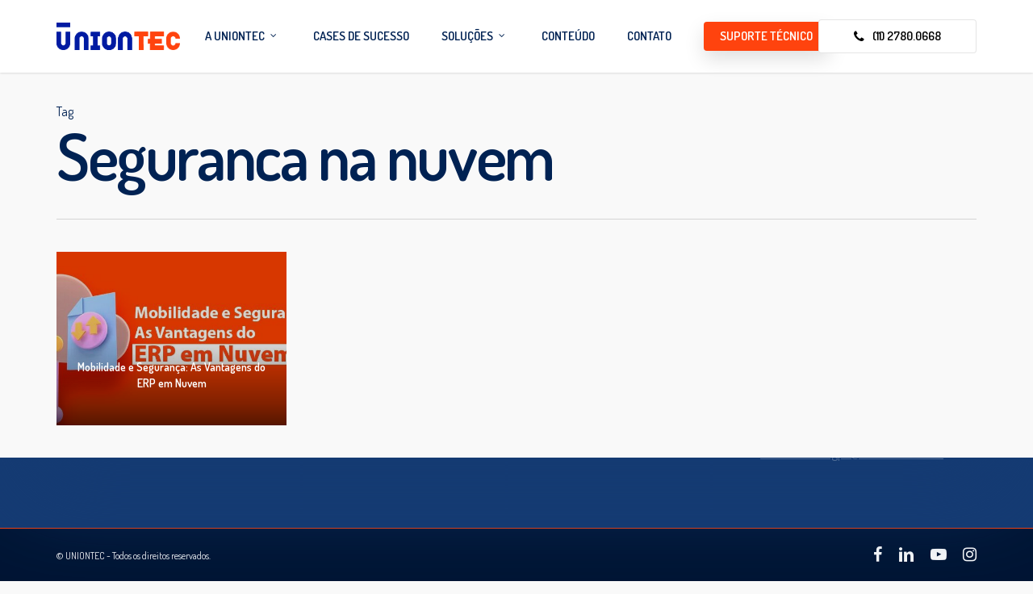

--- FILE ---
content_type: text/html; charset=UTF-8
request_url: https://uniontec.com.br/tag/seguranca-na-nuvem/
body_size: 11831
content:
<!doctype html>
<html dir="ltr" lang="pt-BR" prefix="og: https://ogp.me/ns#" class="no-js">
<head>
	<meta charset="UTF-8">
	<meta name="viewport" content="width=device-width, initial-scale=1, maximum-scale=1, user-scalable=0" /><title>Seguranca na nuvem - Uniontec</title>

		<!-- All in One SEO 4.9.0 - aioseo.com -->
	<meta name="robots" content="max-image-preview:large" />
	<link rel="canonical" href="https://uniontec.com.br/tag/seguranca-na-nuvem/" />
	<meta name="generator" content="All in One SEO (AIOSEO) 4.9.0" />
		<script type="application/ld+json" class="aioseo-schema">
			{"@context":"https:\/\/schema.org","@graph":[{"@type":"BreadcrumbList","@id":"https:\/\/uniontec.com.br\/tag\/seguranca-na-nuvem\/#breadcrumblist","itemListElement":[{"@type":"ListItem","@id":"https:\/\/uniontec.com.br#listItem","position":1,"name":"Home","item":"https:\/\/uniontec.com.br","nextItem":{"@type":"ListItem","@id":"https:\/\/uniontec.com.br\/tag\/seguranca-na-nuvem\/#listItem","name":"Seguranca na nuvem"}},{"@type":"ListItem","@id":"https:\/\/uniontec.com.br\/tag\/seguranca-na-nuvem\/#listItem","position":2,"name":"Seguranca na nuvem","previousItem":{"@type":"ListItem","@id":"https:\/\/uniontec.com.br#listItem","name":"Home"}}]},{"@type":"CollectionPage","@id":"https:\/\/uniontec.com.br\/tag\/seguranca-na-nuvem\/#collectionpage","url":"https:\/\/uniontec.com.br\/tag\/seguranca-na-nuvem\/","name":"Seguranca na nuvem - Uniontec","inLanguage":"pt-BR","isPartOf":{"@id":"https:\/\/uniontec.com.br\/#website"},"breadcrumb":{"@id":"https:\/\/uniontec.com.br\/tag\/seguranca-na-nuvem\/#breadcrumblist"}},{"@type":"Organization","@id":"https:\/\/uniontec.com.br\/#organization","name":"Uniontec Gest\u00e3o Empresarial","description":"Somos tecnologia para gest\u00e3o de empresas","url":"https:\/\/uniontec.com.br\/","telephone":"+551127800668","sameAs":["https:\/\/www.facebook.com\/uniontecbrasil","https:\/\/www.instagram.com\/uniontecbr","https:\/\/www.youtube.com\/@uniontecbr","https:\/\/www.linkedin.com\/company\/uniontecgestaoempresarial"]},{"@type":"WebSite","@id":"https:\/\/uniontec.com.br\/#website","url":"https:\/\/uniontec.com.br\/","name":"Uniontec","description":"Somos tecnologia para gest\u00e3o de empresas","inLanguage":"pt-BR","publisher":{"@id":"https:\/\/uniontec.com.br\/#organization"}}]}
		</script>
		<!-- All in One SEO -->

<link rel='dns-prefetch' href='//fonts.googleapis.com' />
<link rel="alternate" type="application/rss+xml" title="Feed para Uniontec &raquo;" href="https://uniontec.com.br/feed/" />
<link rel="alternate" type="application/rss+xml" title="Feed de comentários para Uniontec &raquo;" href="https://uniontec.com.br/comments/feed/" />
<link rel="alternate" type="application/rss+xml" title="Feed de tag para Uniontec &raquo; Seguranca na nuvem" href="https://uniontec.com.br/tag/seguranca-na-nuvem/feed/" />
<link rel="preload" href="https://uniontec.com.br/wp-content/themes/salient/css/fonts/icomoon.woff?v=1.3" as="font" type="font/woff" crossorigin="anonymous">		<!-- This site uses the Google Analytics by MonsterInsights plugin v9.11.1 - Using Analytics tracking - https://www.monsterinsights.com/ -->
		<!-- Note: MonsterInsights is not currently configured on this site. The site owner needs to authenticate with Google Analytics in the MonsterInsights settings panel. -->
					<!-- No tracking code set -->
				<!-- / Google Analytics by MonsterInsights -->
		<style id='wp-img-auto-sizes-contain-inline-css' type='text/css'>
img:is([sizes=auto i],[sizes^="auto," i]){contain-intrinsic-size:3000px 1500px}
/*# sourceURL=wp-img-auto-sizes-contain-inline-css */
</style>
<style id='classic-theme-styles-inline-css' type='text/css'>
/*! This file is auto-generated */
.wp-block-button__link{color:#fff;background-color:#32373c;border-radius:9999px;box-shadow:none;text-decoration:none;padding:calc(.667em + 2px) calc(1.333em + 2px);font-size:1.125em}.wp-block-file__button{background:#32373c;color:#fff;text-decoration:none}
/*# sourceURL=/wp-includes/css/classic-themes.min.css */
</style>
<link rel='stylesheet' id='salient-grid-system-css' href='https://uniontec.com.br/wp-content/themes/salient/css/build/grid-system.css?ver=15.0.6' type='text/css' media='all' />
<link rel='stylesheet' id='main-styles-css' href='https://uniontec.com.br/wp-content/themes/salient/css/build/style.css?ver=15.0.6' type='text/css' media='all' />
<link rel='stylesheet' id='nectar-header-layout-centered-menu-css' href='https://uniontec.com.br/wp-content/themes/salient/css/build/header/header-layout-centered-menu.css?ver=15.0.6' type='text/css' media='all' />
<link rel='stylesheet' id='nectar_default_font_open_sans-css' href='https://fonts.googleapis.com/css?family=Open+Sans%3A300%2C400%2C600%2C700&#038;subset=latin%2Clatin-ext&#038;display=swap' type='text/css' media='all' />
<link rel='stylesheet' id='nectar-blog-masonry-core-css' href='https://uniontec.com.br/wp-content/themes/salient/css/build/blog/masonry-core.css?ver=15.0.6' type='text/css' media='all' />
<link rel='stylesheet' id='nectar-blog-masonry-meta-overlaid-css' href='https://uniontec.com.br/wp-content/themes/salient/css/build/blog/masonry-meta-overlaid.css?ver=15.0.6' type='text/css' media='all' />
<link rel='stylesheet' id='responsive-css' href='https://uniontec.com.br/wp-content/themes/salient/css/build/responsive.css?ver=15.0.6' type='text/css' media='all' />
<link rel='stylesheet' id='select2-css' href='https://uniontec.com.br/wp-content/themes/salient/css/build/plugins/select2.css?ver=4.0.1' type='text/css' media='all' />
<link rel='stylesheet' id='skin-ascend-css' href='https://uniontec.com.br/wp-content/themes/salient/css/build/ascend.css?ver=15.0.6' type='text/css' media='all' />
<link rel='stylesheet' id='salient-wp-menu-dynamic-css' href='https://uniontec.com.br/wp-content/uploads/salient/menu-dynamic.css?ver=66360' type='text/css' media='all' />
<link rel='stylesheet' id='dynamic-css-css' href='https://uniontec.com.br/wp-content/themes/salient/css/salient-dynamic-styles.css?ver=92579' type='text/css' media='all' />
<style id='dynamic-css-inline-css' type='text/css'>
.archive.author .row .col.section-title span,.archive.category .row .col.section-title span,.archive.tag .row .col.section-title span,.archive.date .row .col.section-title span{padding-left:0}body.author #page-header-wrap #page-header-bg,body.category #page-header-wrap #page-header-bg,body.tag #page-header-wrap #page-header-bg,body.date #page-header-wrap #page-header-bg{height:auto;padding-top:8%;padding-bottom:8%;}.archive #page-header-wrap{height:auto;}.archive.category .row .col.section-title p,.archive.tag .row .col.section-title p{margin-top:10px;}body[data-bg-header="true"].category .container-wrap,body[data-bg-header="true"].author .container-wrap,body[data-bg-header="true"].date .container-wrap,body[data-bg-header="true"].blog .container-wrap{padding-top:4.1em!important}body[data-bg-header="true"].archive .container-wrap.meta_overlaid_blog,body[data-bg-header="true"].category .container-wrap.meta_overlaid_blog,body[data-bg-header="true"].author .container-wrap.meta_overlaid_blog,body[data-bg-header="true"].date .container-wrap.meta_overlaid_blog{padding-top:0!important;}body.archive #page-header-bg:not(.fullscreen-header) .span_6{position:relative;-webkit-transform:none;transform:none;top:0;}#header-space{background-color:#f9f9f9}@media only screen and (min-width:1000px){body #ajax-content-wrap.no-scroll{min-height:calc(100vh - 90px);height:calc(100vh - 90px)!important;}}@media only screen and (min-width:1000px){#page-header-wrap.fullscreen-header,#page-header-wrap.fullscreen-header #page-header-bg,html:not(.nectar-box-roll-loaded) .nectar-box-roll > #page-header-bg.fullscreen-header,.nectar_fullscreen_zoom_recent_projects,#nectar_fullscreen_rows:not(.afterLoaded) > div{height:calc(100vh - 89px);}.wpb_row.vc_row-o-full-height.top-level,.wpb_row.vc_row-o-full-height.top-level > .col.span_12{min-height:calc(100vh - 89px);}html:not(.nectar-box-roll-loaded) .nectar-box-roll > #page-header-bg.fullscreen-header{top:90px;}.nectar-slider-wrap[data-fullscreen="true"]:not(.loaded),.nectar-slider-wrap[data-fullscreen="true"]:not(.loaded) .swiper-container{height:calc(100vh - 88px)!important;}.admin-bar .nectar-slider-wrap[data-fullscreen="true"]:not(.loaded),.admin-bar .nectar-slider-wrap[data-fullscreen="true"]:not(.loaded) .swiper-container{height:calc(100vh - 88px - 32px)!important;}}.admin-bar[class*="page-template-template-no-header"] .wpb_row.vc_row-o-full-height.top-level,.admin-bar[class*="page-template-template-no-header"] .wpb_row.vc_row-o-full-height.top-level > .col.span_12{min-height:calc(100vh - 32px);}body[class*="page-template-template-no-header"] .wpb_row.vc_row-o-full-height.top-level,body[class*="page-template-template-no-header"] .wpb_row.vc_row-o-full-height.top-level > .col.span_12{min-height:100vh;}@media only screen and (max-width:999px){.using-mobile-browser #nectar_fullscreen_rows:not(.afterLoaded):not([data-mobile-disable="on"]) > div{height:calc(100vh - 100px);}.using-mobile-browser .wpb_row.vc_row-o-full-height.top-level,.using-mobile-browser .wpb_row.vc_row-o-full-height.top-level > .col.span_12,[data-permanent-transparent="1"].using-mobile-browser .wpb_row.vc_row-o-full-height.top-level,[data-permanent-transparent="1"].using-mobile-browser .wpb_row.vc_row-o-full-height.top-level > .col.span_12{min-height:calc(100vh - 100px);}html:not(.nectar-box-roll-loaded) .nectar-box-roll > #page-header-bg.fullscreen-header,.nectar_fullscreen_zoom_recent_projects,.nectar-slider-wrap[data-fullscreen="true"]:not(.loaded),.nectar-slider-wrap[data-fullscreen="true"]:not(.loaded) .swiper-container,#nectar_fullscreen_rows:not(.afterLoaded):not([data-mobile-disable="on"]) > div{height:calc(100vh - 47px);}.wpb_row.vc_row-o-full-height.top-level,.wpb_row.vc_row-o-full-height.top-level > .col.span_12{min-height:calc(100vh - 47px);}body[data-transparent-header="false"] #ajax-content-wrap.no-scroll{min-height:calc(100vh - 47px);height:calc(100vh - 47px);}}.screen-reader-text,.nectar-skip-to-content:not(:focus){border:0;clip:rect(1px,1px,1px,1px);clip-path:inset(50%);height:1px;margin:-1px;overflow:hidden;padding:0;position:absolute!important;width:1px;word-wrap:normal!important;}.row .col img:not([srcset]){width:auto;}.row .col img.img-with-animation.nectar-lazy:not([srcset]){width:100%;}
/*# sourceURL=dynamic-css-inline-css */
</style>
<link rel='stylesheet' id='salient-child-style-css' href='https://uniontec.com.br/wp-content/themes/salient-child/style.css?ver=15.0.6' type='text/css' media='all' />
<link rel='stylesheet' id='redux-google-fonts-salient_redux-css' href='https://fonts.googleapis.com/css?family=Urbanist%3A700%7CDosis%3A600%2C400%2C300%2C500%7CCormorant%3A500%7CPublic+Sans%3A500%2C400&#038;subset=latin&#038;display=swap&#038;ver=1686630660' type='text/css' media='all' />
<script type="text/javascript" src="https://uniontec.com.br/wp-includes/js/dist/hooks.min.js?ver=dd5603f07f9220ed27f1" id="wp-hooks-js"></script>
<script type="text/javascript" id="say-what-js-js-extra">
/* <![CDATA[ */
var say_what_data = {"replacements":{"salient|Leave a Reply|":"Deixe um coment\u00e1rio","salient|Logged in as|":"Logado como","salient|Submit Comment|":"Enviar Coment\u00e1rio","salient-portfolio|All|":"Todos","salient-core|All|":"Todos","salient|Next Post|":"Pr\u00f3ximo Post","salient|Save my name, email, and website in this browser for the next time I comment.|":"Salve meu nome, e-mail e site neste navegador para a pr\u00f3xima vez que eu comentar.","salient-core|Name |":"Nome","salient|Previous Post|":"Anterior","salient|Category|":"Categoria","salient-portfolio|Next Project|":"pr\u00f3ximo case","salient-portfolio|Previous Project|":"case anterior","salient-portfolio|Read|":"ver case","salient-portfolio|Filter|":"Filtro"}};
//# sourceURL=say-what-js-js-extra
/* ]]> */
</script>
<script type="text/javascript" src="https://uniontec.com.br/wp-content/plugins/say-what/assets/build/frontend.js?ver=fd31684c45e4d85aeb4e" id="say-what-js-js"></script>
<script type="text/javascript" src="https://uniontec.com.br/wp-includes/js/jquery/jquery.min.js?ver=3.7.1" id="jquery-core-js"></script>
<script type="text/javascript" src="https://uniontec.com.br/wp-includes/js/jquery/jquery-migrate.min.js?ver=3.4.1" id="jquery-migrate-js"></script>
<link rel="https://api.w.org/" href="https://uniontec.com.br/wp-json/" /><link rel="alternate" title="JSON" type="application/json" href="https://uniontec.com.br/wp-json/wp/v2/tags/77" /><link rel="EditURI" type="application/rsd+xml" title="RSD" href="https://uniontec.com.br/xmlrpc.php?rsd" />
<meta name="generator" content="WordPress 6.9" />
<!-- HFCM by 99 Robots - Snippet # 1: Pixel Facebook -->
<!-- Meta Pixel Code -->
<script>
!function(f,b,e,v,n,t,s)
{if(f.fbq)return;n=f.fbq=function(){n.callMethod?
n.callMethod.apply(n,arguments):n.queue.push(arguments)};
if(!f._fbq)f._fbq=n;n.push=n;n.loaded=!0;n.version=&#039;2.0&#039;;
n.queue=[];t=b.createElement(e);t.async=!0;
t.src=v;s=b.getElementsByTagName(e)[0];
s.parentNode.insertBefore(t,s)}(window, document,&#039;script&#039;,
&#039;https://connect.facebook.net/en_US/fbevents.js&#039;);
fbq(&#039;init&#039;, &#039;741711383763514&#039;);
fbq(&#039;track&#039;, &#039;PageView&#039;);
</script>
<noscript><img height="1" width="1" style="display:none"
src="https://www.facebook.com/tr?id=741711383763514&ev=PageView&noscript=1"
/></noscript>
<!-- End Meta Pixel Code -->
<!-- /end HFCM by 99 Robots -->
<!-- HFCM by 99 Robots - Snippet # 2: Tag Manager -->
<!-- Google Tag Manager -->
<script>(function(w,d,s,l,i){w[l]=w[l]||[];w[l].push({&#039;gtm.start&#039;:
new Date().getTime(),event:&#039;gtm.js&#039;});var f=d.getElementsByTagName(s)[0],
j=d.createElement(s),dl=l!=&#039;dataLayer&#039;?&#039;&l=&#039;+l:&#039;&#039;;j.async=true;j.src=
&#039;https://www.googletagmanager.com/gtm.js?id=&#039;+i+dl;f.parentNode.insertBefore(j,f);
})(window,document,&#039;script&#039;,&#039;dataLayer&#039;,&#039;GTM-M7XCRXX&#039;);</script>
<!-- End Google Tag Manager -->
<!-- /end HFCM by 99 Robots -->
<!-- HFCM by 99 Robots - Snippet # 3: Tag Manager Body -->
<!-- Google Tag Manager (noscript) -->
<noscript><iframe src="https://www.googletagmanager.com/ns.html?id=GTM-M7XCRXX"
height="0" width="0" style="display:none;visibility:hidden"></iframe></noscript>
<!-- End Google Tag Manager (noscript) -->
<!-- /end HFCM by 99 Robots -->
<script type="text/javascript"> var root = document.getElementsByTagName( "html" )[0]; root.setAttribute( "class", "js" ); </script><meta name="generator" content="Powered by WPBakery Page Builder - drag and drop page builder for WordPress."/>
<link rel="icon" href="https://uniontec.com.br/wp-content/uploads/2022/11/icon-uniontec.png" sizes="32x32" />
<link rel="icon" href="https://uniontec.com.br/wp-content/uploads/2022/11/icon-uniontec.png" sizes="192x192" />
<link rel="apple-touch-icon" href="https://uniontec.com.br/wp-content/uploads/2022/11/icon-uniontec.png" />
<meta name="msapplication-TileImage" content="https://uniontec.com.br/wp-content/uploads/2022/11/icon-uniontec.png" />
<noscript><style> .wpb_animate_when_almost_visible { opacity: 1; }</style></noscript><style id='global-styles-inline-css' type='text/css'>
:root{--wp--preset--aspect-ratio--square: 1;--wp--preset--aspect-ratio--4-3: 4/3;--wp--preset--aspect-ratio--3-4: 3/4;--wp--preset--aspect-ratio--3-2: 3/2;--wp--preset--aspect-ratio--2-3: 2/3;--wp--preset--aspect-ratio--16-9: 16/9;--wp--preset--aspect-ratio--9-16: 9/16;--wp--preset--color--black: #000000;--wp--preset--color--cyan-bluish-gray: #abb8c3;--wp--preset--color--white: #ffffff;--wp--preset--color--pale-pink: #f78da7;--wp--preset--color--vivid-red: #cf2e2e;--wp--preset--color--luminous-vivid-orange: #ff6900;--wp--preset--color--luminous-vivid-amber: #fcb900;--wp--preset--color--light-green-cyan: #7bdcb5;--wp--preset--color--vivid-green-cyan: #00d084;--wp--preset--color--pale-cyan-blue: #8ed1fc;--wp--preset--color--vivid-cyan-blue: #0693e3;--wp--preset--color--vivid-purple: #9b51e0;--wp--preset--gradient--vivid-cyan-blue-to-vivid-purple: linear-gradient(135deg,rgb(6,147,227) 0%,rgb(155,81,224) 100%);--wp--preset--gradient--light-green-cyan-to-vivid-green-cyan: linear-gradient(135deg,rgb(122,220,180) 0%,rgb(0,208,130) 100%);--wp--preset--gradient--luminous-vivid-amber-to-luminous-vivid-orange: linear-gradient(135deg,rgb(252,185,0) 0%,rgb(255,105,0) 100%);--wp--preset--gradient--luminous-vivid-orange-to-vivid-red: linear-gradient(135deg,rgb(255,105,0) 0%,rgb(207,46,46) 100%);--wp--preset--gradient--very-light-gray-to-cyan-bluish-gray: linear-gradient(135deg,rgb(238,238,238) 0%,rgb(169,184,195) 100%);--wp--preset--gradient--cool-to-warm-spectrum: linear-gradient(135deg,rgb(74,234,220) 0%,rgb(151,120,209) 20%,rgb(207,42,186) 40%,rgb(238,44,130) 60%,rgb(251,105,98) 80%,rgb(254,248,76) 100%);--wp--preset--gradient--blush-light-purple: linear-gradient(135deg,rgb(255,206,236) 0%,rgb(152,150,240) 100%);--wp--preset--gradient--blush-bordeaux: linear-gradient(135deg,rgb(254,205,165) 0%,rgb(254,45,45) 50%,rgb(107,0,62) 100%);--wp--preset--gradient--luminous-dusk: linear-gradient(135deg,rgb(255,203,112) 0%,rgb(199,81,192) 50%,rgb(65,88,208) 100%);--wp--preset--gradient--pale-ocean: linear-gradient(135deg,rgb(255,245,203) 0%,rgb(182,227,212) 50%,rgb(51,167,181) 100%);--wp--preset--gradient--electric-grass: linear-gradient(135deg,rgb(202,248,128) 0%,rgb(113,206,126) 100%);--wp--preset--gradient--midnight: linear-gradient(135deg,rgb(2,3,129) 0%,rgb(40,116,252) 100%);--wp--preset--font-size--small: 13px;--wp--preset--font-size--medium: 20px;--wp--preset--font-size--large: 36px;--wp--preset--font-size--x-large: 42px;--wp--preset--spacing--20: 0.44rem;--wp--preset--spacing--30: 0.67rem;--wp--preset--spacing--40: 1rem;--wp--preset--spacing--50: 1.5rem;--wp--preset--spacing--60: 2.25rem;--wp--preset--spacing--70: 3.38rem;--wp--preset--spacing--80: 5.06rem;--wp--preset--shadow--natural: 6px 6px 9px rgba(0, 0, 0, 0.2);--wp--preset--shadow--deep: 12px 12px 50px rgba(0, 0, 0, 0.4);--wp--preset--shadow--sharp: 6px 6px 0px rgba(0, 0, 0, 0.2);--wp--preset--shadow--outlined: 6px 6px 0px -3px rgb(255, 255, 255), 6px 6px rgb(0, 0, 0);--wp--preset--shadow--crisp: 6px 6px 0px rgb(0, 0, 0);}:where(.is-layout-flex){gap: 0.5em;}:where(.is-layout-grid){gap: 0.5em;}body .is-layout-flex{display: flex;}.is-layout-flex{flex-wrap: wrap;align-items: center;}.is-layout-flex > :is(*, div){margin: 0;}body .is-layout-grid{display: grid;}.is-layout-grid > :is(*, div){margin: 0;}:where(.wp-block-columns.is-layout-flex){gap: 2em;}:where(.wp-block-columns.is-layout-grid){gap: 2em;}:where(.wp-block-post-template.is-layout-flex){gap: 1.25em;}:where(.wp-block-post-template.is-layout-grid){gap: 1.25em;}.has-black-color{color: var(--wp--preset--color--black) !important;}.has-cyan-bluish-gray-color{color: var(--wp--preset--color--cyan-bluish-gray) !important;}.has-white-color{color: var(--wp--preset--color--white) !important;}.has-pale-pink-color{color: var(--wp--preset--color--pale-pink) !important;}.has-vivid-red-color{color: var(--wp--preset--color--vivid-red) !important;}.has-luminous-vivid-orange-color{color: var(--wp--preset--color--luminous-vivid-orange) !important;}.has-luminous-vivid-amber-color{color: var(--wp--preset--color--luminous-vivid-amber) !important;}.has-light-green-cyan-color{color: var(--wp--preset--color--light-green-cyan) !important;}.has-vivid-green-cyan-color{color: var(--wp--preset--color--vivid-green-cyan) !important;}.has-pale-cyan-blue-color{color: var(--wp--preset--color--pale-cyan-blue) !important;}.has-vivid-cyan-blue-color{color: var(--wp--preset--color--vivid-cyan-blue) !important;}.has-vivid-purple-color{color: var(--wp--preset--color--vivid-purple) !important;}.has-black-background-color{background-color: var(--wp--preset--color--black) !important;}.has-cyan-bluish-gray-background-color{background-color: var(--wp--preset--color--cyan-bluish-gray) !important;}.has-white-background-color{background-color: var(--wp--preset--color--white) !important;}.has-pale-pink-background-color{background-color: var(--wp--preset--color--pale-pink) !important;}.has-vivid-red-background-color{background-color: var(--wp--preset--color--vivid-red) !important;}.has-luminous-vivid-orange-background-color{background-color: var(--wp--preset--color--luminous-vivid-orange) !important;}.has-luminous-vivid-amber-background-color{background-color: var(--wp--preset--color--luminous-vivid-amber) !important;}.has-light-green-cyan-background-color{background-color: var(--wp--preset--color--light-green-cyan) !important;}.has-vivid-green-cyan-background-color{background-color: var(--wp--preset--color--vivid-green-cyan) !important;}.has-pale-cyan-blue-background-color{background-color: var(--wp--preset--color--pale-cyan-blue) !important;}.has-vivid-cyan-blue-background-color{background-color: var(--wp--preset--color--vivid-cyan-blue) !important;}.has-vivid-purple-background-color{background-color: var(--wp--preset--color--vivid-purple) !important;}.has-black-border-color{border-color: var(--wp--preset--color--black) !important;}.has-cyan-bluish-gray-border-color{border-color: var(--wp--preset--color--cyan-bluish-gray) !important;}.has-white-border-color{border-color: var(--wp--preset--color--white) !important;}.has-pale-pink-border-color{border-color: var(--wp--preset--color--pale-pink) !important;}.has-vivid-red-border-color{border-color: var(--wp--preset--color--vivid-red) !important;}.has-luminous-vivid-orange-border-color{border-color: var(--wp--preset--color--luminous-vivid-orange) !important;}.has-luminous-vivid-amber-border-color{border-color: var(--wp--preset--color--luminous-vivid-amber) !important;}.has-light-green-cyan-border-color{border-color: var(--wp--preset--color--light-green-cyan) !important;}.has-vivid-green-cyan-border-color{border-color: var(--wp--preset--color--vivid-green-cyan) !important;}.has-pale-cyan-blue-border-color{border-color: var(--wp--preset--color--pale-cyan-blue) !important;}.has-vivid-cyan-blue-border-color{border-color: var(--wp--preset--color--vivid-cyan-blue) !important;}.has-vivid-purple-border-color{border-color: var(--wp--preset--color--vivid-purple) !important;}.has-vivid-cyan-blue-to-vivid-purple-gradient-background{background: var(--wp--preset--gradient--vivid-cyan-blue-to-vivid-purple) !important;}.has-light-green-cyan-to-vivid-green-cyan-gradient-background{background: var(--wp--preset--gradient--light-green-cyan-to-vivid-green-cyan) !important;}.has-luminous-vivid-amber-to-luminous-vivid-orange-gradient-background{background: var(--wp--preset--gradient--luminous-vivid-amber-to-luminous-vivid-orange) !important;}.has-luminous-vivid-orange-to-vivid-red-gradient-background{background: var(--wp--preset--gradient--luminous-vivid-orange-to-vivid-red) !important;}.has-very-light-gray-to-cyan-bluish-gray-gradient-background{background: var(--wp--preset--gradient--very-light-gray-to-cyan-bluish-gray) !important;}.has-cool-to-warm-spectrum-gradient-background{background: var(--wp--preset--gradient--cool-to-warm-spectrum) !important;}.has-blush-light-purple-gradient-background{background: var(--wp--preset--gradient--blush-light-purple) !important;}.has-blush-bordeaux-gradient-background{background: var(--wp--preset--gradient--blush-bordeaux) !important;}.has-luminous-dusk-gradient-background{background: var(--wp--preset--gradient--luminous-dusk) !important;}.has-pale-ocean-gradient-background{background: var(--wp--preset--gradient--pale-ocean) !important;}.has-electric-grass-gradient-background{background: var(--wp--preset--gradient--electric-grass) !important;}.has-midnight-gradient-background{background: var(--wp--preset--gradient--midnight) !important;}.has-small-font-size{font-size: var(--wp--preset--font-size--small) !important;}.has-medium-font-size{font-size: var(--wp--preset--font-size--medium) !important;}.has-large-font-size{font-size: var(--wp--preset--font-size--large) !important;}.has-x-large-font-size{font-size: var(--wp--preset--font-size--x-large) !important;}
/*# sourceURL=global-styles-inline-css */
</style>
<link rel='stylesheet' id='font-awesome-css' href='https://uniontec.com.br/wp-content/themes/salient/css/font-awesome.min.css?ver=4.7.1' type='text/css' media='all' />
<link data-pagespeed-no-defer data-nowprocket data-wpacu-skip nitro-exclude data-no-optimize data-noptimize rel='stylesheet' id='main-styles-non-critical-css' href='https://uniontec.com.br/wp-content/themes/salient/css/build/style-non-critical.css?ver=15.0.6' type='text/css' media='all' />
<link data-pagespeed-no-defer data-nowprocket data-wpacu-skip nitro-exclude data-no-optimize data-noptimize rel='stylesheet' id='fancyBox-css' href='https://uniontec.com.br/wp-content/themes/salient/css/build/plugins/jquery.fancybox.css?ver=3.3.1' type='text/css' media='all' />
<link data-pagespeed-no-defer data-nowprocket data-wpacu-skip nitro-exclude data-no-optimize data-noptimize rel='stylesheet' id='nectar-ocm-core-css' href='https://uniontec.com.br/wp-content/themes/salient/css/build/off-canvas/core.css?ver=15.0.6' type='text/css' media='all' />
</head><body class="archive tag tag-seguranca-na-nuvem tag-77 wp-theme-salient wp-child-theme-salient-child ascend wpb-js-composer js-comp-ver-6.9.1 vc_responsive" data-footer-reveal="1" data-footer-reveal-shadow="large_2" data-header-format="centered-menu" data-body-border="off" data-boxed-style="" data-header-breakpoint="1000" data-dropdown-style="minimal" data-cae="easeOutQuart" data-cad="1500" data-megamenu-width="contained" data-aie="none" data-ls="fancybox" data-apte="standard" data-hhun="0" data-fancy-form-rcs="1" data-form-style="default" data-form-submit="regular" data-is="minimal" data-button-style="slightly_rounded_shadow" data-user-account-button="false" data-flex-cols="true" data-col-gap="50px" data-header-inherit-rc="false" data-header-search="false" data-animated-anchors="true" data-ajax-transitions="false" data-full-width-header="false" data-slide-out-widget-area="true" data-slide-out-widget-area-style="slide-out-from-right" data-user-set-ocm="off" data-loading-animation="none" data-bg-header="false" data-responsive="1" data-ext-responsive="true" data-ext-padding="70" data-header-resize="1" data-header-color="custom" data-cart="false" data-remove-m-parallax="" data-remove-m-video-bgs="" data-m-animate="1" data-force-header-trans-color="light" data-smooth-scrolling="0" data-permanent-transparent="false" >
	
	<script type="text/javascript">
	 (function(window, document) {

		 if(navigator.userAgent.match(/(Android|iPod|iPhone|iPad|BlackBerry|IEMobile|Opera Mini)/)) {
			 document.body.className += " using-mobile-browser mobile ";
		 }

		 if( !("ontouchstart" in window) ) {

			 var body = document.querySelector("body");
			 var winW = window.innerWidth;
			 var bodyW = body.clientWidth;

			 if (winW > bodyW + 4) {
				 body.setAttribute("style", "--scroll-bar-w: " + (winW - bodyW - 4) + "px");
			 } else {
				 body.setAttribute("style", "--scroll-bar-w: 0px");
			 }
		 }

	 })(window, document);
   </script><a href="#ajax-content-wrap" class="nectar-skip-to-content">Skip to main content</a>	
	<div id="header-space"  data-header-mobile-fixed='1'></div> 
	
		<div id="header-outer" data-has-menu="true" data-has-buttons="no" data-header-button_style="shadow_hover_scale" data-using-pr-menu="true" data-mobile-fixed="1" data-ptnm="false" data-lhe="default" data-user-set-bg="#ffffff" data-format="centered-menu" data-permanent-transparent="false" data-megamenu-rt="0" data-remove-fixed="0" data-header-resize="1" data-cart="false" data-transparency-option="" data-box-shadow="small" data-shrink-num="6" data-using-secondary="0" data-using-logo="1" data-logo-height="34" data-m-logo-height="24" data-padding="28" data-full-width="false" data-condense="false" >
		
<header id="top">
	<div class="container">
		<div class="row">
			<div class="col span_3">
								<a id="logo" href="https://uniontec.com.br" data-supplied-ml-starting-dark="false" data-supplied-ml-starting="false" data-supplied-ml="false" >
					<img class="stnd skip-lazy default-logo" width="225" height="50" alt="Uniontec" src="https://uniontec.com.br/wp-content/uploads/2022/11/logo-uniontec-color.png" srcset="https://uniontec.com.br/wp-content/uploads/2022/11/logo-uniontec-color.png 1x, https://uniontec.com.br/wp-content/uploads/2022/11/logo-uniontec-color.png 2x" />				</a>
							</div><!--/span_3-->

			<div class="col span_9 col_last">
									<div class="nectar-mobile-only mobile-header"><div class="inner"><ul id="menu-salient-architect-top-menu" class="sf-menu"><li id="menu-item-336" class="menu-item menu-item-type-custom menu-item-object-custom menu-item-btn-style-button-border-white-animated_extra-color-gradient menu-item-has-icon menu-item-336"><a href="#"><i class="nectar-menu-icon fa fa-phone"></i><span class="menu-title-text">(11) 2780.0668</span></a></li>
</ul></div></div>
													<div class="slide-out-widget-area-toggle mobile-icon slide-out-from-right" data-custom-color="true" data-icon-animation="simple-transform">
						<div> <a href="#sidewidgetarea" aria-label="Navigation Menu" aria-expanded="false" class="closed">
							<span class="screen-reader-text">Menu</span><span aria-hidden="true"> <i class="lines-button x2"> <i class="lines"></i> </i> </span>
						</a></div>
					</div>
				
									<nav>
													<ul class="sf-menu">
								<li id="menu-item-485" class="menu-item menu-item-type-custom menu-item-object-custom menu-item-has-children nectar-regular-menu-item sf-with-ul menu-item-485"><a href="#"><span class="menu-title-text">A UNIONTEC</span><span class="sf-sub-indicator"><i class="fa fa-angle-down icon-in-menu" aria-hidden="true"></i></span></a>
<ul class="sub-menu">
	<li id="menu-item-879" class="menu-item menu-item-type-post_type menu-item-object-page nectar-regular-menu-item menu-item-879"><a href="https://uniontec.com.br/sobre-a-uniontec/"><span class="menu-title-text">SOBRE</span></a></li>
	<li id="menu-item-880" class="menu-item menu-item-type-post_type menu-item-object-page nectar-regular-menu-item menu-item-880"><a href="https://uniontec.com.br/politica-de-privacidade/"><span class="menu-title-text">POLÍTICA DE PRIVACIDADE</span></a></li>
	<li id="menu-item-882" class="menu-item menu-item-type-post_type menu-item-object-page nectar-regular-menu-item menu-item-882"><a href="https://uniontec.com.br/trabalhe-conosco/"><span class="menu-title-text">TRABALHE CONOSCO</span></a></li>
</ul>
</li>
<li id="menu-item-1512" class="menu-item menu-item-type-post_type menu-item-object-page nectar-regular-menu-item menu-item-1512"><a href="https://uniontec.com.br/cases-de-sucesso/"><span class="menu-title-text">CASES DE SUCESSO</span></a></li>
<li id="menu-item-353" class="menu-item menu-item-type-custom menu-item-object-custom menu-item-has-children nectar-regular-menu-item sf-with-ul menu-item-353"><a href="#"><span class="menu-title-text">SOLUÇÕES</span><span class="sf-sub-indicator"><i class="fa fa-angle-down icon-in-menu" aria-hidden="true"></i></span></a>
<ul class="sub-menu">
	<li id="menu-item-1135" class="menu-item menu-item-type-custom menu-item-object-custom menu-item-has-children nectar-regular-menu-item menu-item-1135"><a href="#"><span class="menu-title-text">TERCEIRIZAÇÃO</span><span class="sf-sub-indicator"><i class="fa fa-angle-right icon-in-menu" aria-hidden="true"></i></span></a>
	<ul class="sub-menu">
		<li id="menu-item-1023" class="menu-item menu-item-type-post_type menu-item-object-page nectar-regular-menu-item menu-item-1023"><a href="https://uniontec.com.br/terceirizacao-adm-pessoal/"><span class="menu-title-text">DEPARTAMENTO DE PESSOAL</span></a></li>
		<li id="menu-item-1402" class="menu-item menu-item-type-post_type menu-item-object-page nectar-regular-menu-item menu-item-1402"><a href="https://uniontec.com.br/terceirizacao-gestao-de-pessoas/"><span class="menu-title-text">GESTÃO DE PESSOAS</span></a></li>
		<li id="menu-item-975" class="menu-item menu-item-type-post_type menu-item-object-page nectar-regular-menu-item menu-item-975"><a href="https://uniontec.com.br/service-desk/"><span class="menu-title-text">SERVICE DESK</span></a></li>
		<li id="menu-item-936" class="menu-item menu-item-type-post_type menu-item-object-page nectar-regular-menu-item menu-item-936"><a href="https://uniontec.com.br/escritorio-de-projetos/"><span class="menu-title-text">ESCRITÓRIO DE PROJETOS (PMO)</span></a></li>
		<li id="menu-item-1412" class="menu-item menu-item-type-post_type menu-item-object-page nectar-regular-menu-item menu-item-1412"><a href="https://uniontec.com.br/servicos-de-ti/"><span class="menu-title-text">SERVIÇOS DE TI</span></a></li>
	</ul>
</li>
	<li id="menu-item-1138" class="menu-item menu-item-type-custom menu-item-object-custom menu-item-has-children nectar-regular-menu-item menu-item-1138"><a href="#"><span class="menu-title-text">SOFTWARE PARA GESTÃO</span><span class="sf-sub-indicator"><i class="fa fa-angle-right icon-in-menu" aria-hidden="true"></i></span></a>
	<ul class="sub-menu">
		<li id="menu-item-883" class="menu-item menu-item-type-post_type menu-item-object-page nectar-regular-menu-item menu-item-883"><a href="https://uniontec.com.br/gestao-empresarial/"><span class="menu-title-text">ERP &#8211; GESTÃO EMPRESARIAL</span></a></li>
		<li id="menu-item-959" class="menu-item menu-item-type-post_type menu-item-object-page nectar-regular-menu-item menu-item-959"><a href="https://uniontec.com.br/gestao-de-pessoas/"><span class="menu-title-text">HCM &#8211; GESTÃO DE PESSOAS</span></a></li>
		<li id="menu-item-1426" class="menu-item menu-item-type-post_type menu-item-object-page nectar-regular-menu-item menu-item-1426"><a href="https://uniontec.com.br/gestao-comercial/"><span class="menu-title-text">CRM &#8211; GESTÃO COMERCIAL</span></a></li>
		<li id="menu-item-1439" class="menu-item menu-item-type-post_type menu-item-object-page nectar-regular-menu-item menu-item-1439"><a href="https://uniontec.com.br/gestao-de-logistica/"><span class="menu-title-text">WMS / TMS &#8211; GESTÃO DE LOGÍSTICA</span></a></li>
	</ul>
</li>
</ul>
</li>
<li id="menu-item-1126" class="menu-item menu-item-type-post_type menu-item-object-page nectar-regular-menu-item menu-item-1126"><a href="https://uniontec.com.br/blog/"><span class="menu-title-text">CONTEÚDO</span></a></li>
<li id="menu-item-1108" class="menu-item menu-item-type-post_type menu-item-object-page nectar-regular-menu-item menu-item-1108"><a href="https://uniontec.com.br/contato/"><span class="menu-title-text">CONTATO</span></a></li>
<li id="menu-item-881" class="menu-item menu-item-type-post_type menu-item-object-page button_solid_color menu-item-881"><a href="https://uniontec.com.br/acessar-suporte/"><span class="menu-title-text">SUPORTE TÉCNICO</span></a></li>
							</ul>
													<ul class="buttons sf-menu" data-user-set-ocm="off">

								<li class="menu-item menu-item-type-custom menu-item-object-custom nectar-regular-menu-item menu-item-btn-style-button-border-white-animated_extra-color-gradient menu-item-has-icon menu-item-336"><a href="#"><i class="nectar-menu-icon fa fa-phone"></i><span class="menu-title-text">(11) 2780.0668</span></a></li>

							</ul>
						
					</nav>

					<div class="logo-spacing" data-using-image="true"><img class="hidden-logo" alt="Uniontec" width="225" height="50" src="https://uniontec.com.br/wp-content/uploads/2022/11/logo-uniontec-color.png" /></div>
				</div><!--/span_9-->

				
			</div><!--/row-->
					</div><!--/container-->
	</header>		
	</div>
	
<div id="search-outer" class="nectar">
	<div id="search">
		<div class="container">
			 <div id="search-box">
				 <div class="inner-wrap">
					 <div class="col span_12">
						  <form role="search" action="https://uniontec.com.br/" method="GET">
															<input type="text" name="s"  value="O que você está procurando?" aria-label="Search" data-placeholder="O que você está procurando?" />
							
						
												</form>
					</div><!--/span_12-->
				</div><!--/inner-wrap-->
			 </div><!--/search-box-->
			 <div id="close"><a href="#"><span class="screen-reader-text">Close Search</span>
				<span class="icon-salient-x" aria-hidden="true"></span>				 </a></div>
		 </div><!--/container-->
	</div><!--/search-->
</div><!--/search-outer-->
	<div id="ajax-content-wrap">

		<div class="row page-header-no-bg" data-alignment="left">
			<div class="container">
				<div class="col span_12 section-title">
					<span class="subheader">Tag</span>
					<h1>Seguranca na nuvem</h1>
									</div>
			</div>
		</div>

	
<div class="container-wrap">

	<div class="container main-content">

		
		<div class="row">

			<div class="post-area col  span_12 col_last masonry meta_overlaid " role="main" data-ams="8px" data-remove-post-date="1" data-remove-post-author="1" data-remove-post-comment-number="1" data-remove-post-nectar-love="0"> <div class="posts-container" data-load-animation="fade_in_from_bottom">
<article id="post-1593" class="regular masonry-blog-item post-1593 post type-post status-publish format-standard has-post-thumbnail category-blog tag-cloud tag-cloud-computing tag-dados-na-nuvem tag-erp tag-erp-na-nuvem tag-saas tag-seguranca-na-nuvem">  
  
  <div class="inner-wrap animated">
    
    <div class="post-content">
      
      <div class="content-inner">
        
        <a href="https://uniontec.com.br/mobilidade-e-seguranca-as-vantagens-do-erp-em-nuvem/" aria-label="Mobilidade e Segurança: As Vantagens do ERP em Nuvem"><span class="post-featured-img"><img width="500" height="376" src="https://uniontec.com.br/wp-content/uploads/2023/10/WhatsApp-Image-2023-10-26-at-03.00.31-500x376.jpeg" class="attachment-regular size-regular skip-lazy wp-post-image" alt="" title="" sizes="(min-width: 1000px) 25vw, (min-width: 690px) 100vw, 100vw" decoding="async" fetchpriority="high" /></span></a>        
        <div class="article-content-wrap">
          
          <div class="post-header">
            
            <h3 class="title"><a href="https://uniontec.com.br/mobilidade-e-seguranca-as-vantagens-do-erp-em-nuvem/"> Mobilidade e Segurança: As Vantagens do ERP em Nuvem</a></h3>

                       
            <div class="post-meta">
              
              <div class="date">
                26/10/2023              </div>
              
            </div>
            
            <span class="meta-author"><span>By</span> <a href="https://uniontec.com.br/author/gestao-web/" title="Posts de Uniontec" rel="author">Uniontec</a></span>
            
          </div><!--/post-header-->
          
        </div><!--article-content-wrap-->
        
      </div><!--/content-inner-->
      
    </div><!--/post-content-->
    
  </div><!--/inner-wrap-->
  
</article>
		</div>
		<!--/posts container-->

		
	</div>
	<!--/post-area-->

	
	
</div>
<!--/row-->

</div>
<!--/container-->
</div>
<!--/container-wrap-->


<div id="footer-outer" data-cols="4" data-custom-color="true" data-disable-copyright="false" data-matching-section-color="false" data-copyright-line="true" data-using-bg-img="false" data-bg-img-overlay="0.8" data-full-width="false" data-using-widget-area="true" data-link-hover="default">
	
		
	<div id="footer-widgets" data-has-widgets="true" data-cols="4">
		
		<div class="container">
			
						
			<div class="row">
				
								
				<div class="col span_3">
					<div id="text-2" class="widget widget_text">			<div class="textwidget"><p><img decoding="async" class="alignnone size-full wp-image-536" src="http://uniontec.com.br/wp-content/uploads/2022/11/footer-uniontec.png" alt="" width="172" height="38" /><br />
Ed. Jacarandá, 8º andar, Torre I<br />
Av. Marcos Penteado de Ulhoa Rodrigues, 939,<br />
Tamboré, Barueri/SP<br />
CEP: 06460-040</p>
</div>
		</div>					</div>
					
											
						<div class="col span_3">
							<div id="text-3" class="widget widget_text"><h4>A UNIONTEC</h4>			<div class="textwidget"><ul>
<li><a href="https://uniontec.com.br/sobre-a-uniontec/">Sobre</a></li>
<li><a href="https://uniontec.com.br/politica-de-privacidade/">Política de Privacidade</a></li>
<li><a href="https://uniontec.com.br/acessar-suporte/">Entre em contato</a></li>
<li><a href="https://uniontec.com.br/trabalhe-conosco/">Trabalhe Conosco</a></li>
</ul>
</div>
		</div>								
							</div>
							
												
						
													<div class="col span_3">
								<div id="text-4" class="widget widget_text"><h4>SOLUÇÕES</h4>			<div class="textwidget"><ul>
<li><a href="https://uniontec.com.br/gestao-empresarial/">Gestão Empresarial (ERP)</a></li>
<li><a href="https://uniontec.com.br/gestao-de-pessoas/">Gestão de Pessoas (HCM)</a></li>
<li><a href="https://uniontec.com.br/escritorio-de-projetos/">Escritório de Projetos (PMO)</a></li>
<li><a href="https://uniontec.com.br/terceirizacao-adm-pessoal/">Terceirização ADM Pessoal</a></li>
<li><a href="https://uniontec.com.br/service-desk/">Service Desk</a></li>
</ul>
</div>
		</div>									
								</div>
														
															<div class="col span_3">
									<div id="text-5" class="widget widget_text"><h4>SUPORTE e LGPD</h4>			<div class="textwidget"><p><strong>Suporte Técnico</strong><br />
<i class="fa fa-phone-square" aria-hidden="true"></i>  0800 071 3666<br />
<a href="https://bit.ly/3WvaRWB" target="_blank" rel="noopener"><i class="fa fa-hand-pointer-o" aria-hidden="true"></i>  Movidesk</a><br />
&#8212;&#8212;&#8212;&#8212;&#8212;&#8212;&#8212;&#8212;&#8212;&#8212;&#8212;<br />
Requisições relacionadas à <strong>LGPD</strong><br />
Entre em contato com a gente<br />
2ª a 6ª feira &#8211; 8:00/17:00h</p>
<p><a href="mailto:atendimento.lgpd@uniontec.com.br" target="_blank" rel="noopener">atendimento.lgpd@uniontec.com.br</a></p>
</div>
		</div>										
									</div>
																
							</div>
													</div><!--/container-->
					</div><!--/footer-widgets-->
					
					
  <div class="row" id="copyright" data-layout="default">
	
	<div class="container">
	   
				<div class="col span_5">
		   
			<p>©  UNIONTEC - Todos os direitos reservados.</p>
		</div><!--/span_5-->
			   
	  <div class="col span_7 col_last">
      <ul class="social">
        <li><a target="_blank" rel="noopener" href="https://www.facebook.com/uniontecbrasil"><span class="screen-reader-text">facebook</span><i class="fa fa-facebook" aria-hidden="true"></i></a></li><li><a target="_blank" rel="noopener" href="https://www.linkedin.com/company/uniontecgestaoempresarial/"><span class="screen-reader-text">linkedin</span><i class="fa fa-linkedin" aria-hidden="true"></i></a></li><li><a target="_blank" rel="noopener" href="https://www.youtube.com/@uniontecbr"><span class="screen-reader-text">youtube</span><i class="fa fa-youtube-play" aria-hidden="true"></i></a></li><li><a target="_blank" rel="noopener" href="https://www.instagram.com/uniontecbr/"><span class="screen-reader-text">instagram</span><i class="fa fa-instagram" aria-hidden="true"></i></a></li>      </ul>
	  </div><!--/span_7-->
    
	  	
	</div><!--/container-->
  </div><!--/row-->
		
</div><!--/footer-outer-->


	<div id="slide-out-widget-area-bg" class="slide-out-from-right light">
				</div>

		<div id="slide-out-widget-area" class="slide-out-from-right" data-dropdown-func="default" data-back-txt="Back">

			
			<div class="inner" data-prepend-menu-mobile="false">

				<a class="slide_out_area_close" href="#"><span class="screen-reader-text">Close Menu</span>
					<span class="icon-salient-x icon-default-style"></span>				</a>


									<div class="off-canvas-menu-container mobile-only" role="navigation">

						
						<ul class="menu">
							<li class="menu-item menu-item-type-custom menu-item-object-custom menu-item-has-children menu-item-485"><a href="#">A UNIONTEC</a>
<ul class="sub-menu">
	<li class="menu-item menu-item-type-post_type menu-item-object-page menu-item-879"><a href="https://uniontec.com.br/sobre-a-uniontec/">SOBRE</a></li>
	<li class="menu-item menu-item-type-post_type menu-item-object-page menu-item-880"><a href="https://uniontec.com.br/politica-de-privacidade/">POLÍTICA DE PRIVACIDADE</a></li>
	<li class="menu-item menu-item-type-post_type menu-item-object-page menu-item-882"><a href="https://uniontec.com.br/trabalhe-conosco/">TRABALHE CONOSCO</a></li>
</ul>
</li>
<li class="menu-item menu-item-type-post_type menu-item-object-page menu-item-1512"><a href="https://uniontec.com.br/cases-de-sucesso/">CASES DE SUCESSO</a></li>
<li class="menu-item menu-item-type-custom menu-item-object-custom menu-item-has-children menu-item-353"><a href="#">SOLUÇÕES</a>
<ul class="sub-menu">
	<li class="menu-item menu-item-type-custom menu-item-object-custom menu-item-has-children menu-item-1135"><a href="#">TERCEIRIZAÇÃO</a>
	<ul class="sub-menu">
		<li class="menu-item menu-item-type-post_type menu-item-object-page menu-item-1023"><a href="https://uniontec.com.br/terceirizacao-adm-pessoal/">DEPARTAMENTO DE PESSOAL</a></li>
		<li class="menu-item menu-item-type-post_type menu-item-object-page menu-item-1402"><a href="https://uniontec.com.br/terceirizacao-gestao-de-pessoas/">GESTÃO DE PESSOAS</a></li>
		<li class="menu-item menu-item-type-post_type menu-item-object-page menu-item-975"><a href="https://uniontec.com.br/service-desk/">SERVICE DESK</a></li>
		<li class="menu-item menu-item-type-post_type menu-item-object-page menu-item-936"><a href="https://uniontec.com.br/escritorio-de-projetos/">ESCRITÓRIO DE PROJETOS (PMO)</a></li>
		<li class="menu-item menu-item-type-post_type menu-item-object-page menu-item-1412"><a href="https://uniontec.com.br/servicos-de-ti/">SERVIÇOS DE TI</a></li>
	</ul>
</li>
	<li class="menu-item menu-item-type-custom menu-item-object-custom menu-item-has-children menu-item-1138"><a href="#">SOFTWARE PARA GESTÃO</a>
	<ul class="sub-menu">
		<li class="menu-item menu-item-type-post_type menu-item-object-page menu-item-883"><a href="https://uniontec.com.br/gestao-empresarial/">ERP &#8211; GESTÃO EMPRESARIAL</a></li>
		<li class="menu-item menu-item-type-post_type menu-item-object-page menu-item-959"><a href="https://uniontec.com.br/gestao-de-pessoas/">HCM &#8211; GESTÃO DE PESSOAS</a></li>
		<li class="menu-item menu-item-type-post_type menu-item-object-page menu-item-1426"><a href="https://uniontec.com.br/gestao-comercial/">CRM &#8211; GESTÃO COMERCIAL</a></li>
		<li class="menu-item menu-item-type-post_type menu-item-object-page menu-item-1439"><a href="https://uniontec.com.br/gestao-de-logistica/">WMS / TMS &#8211; GESTÃO DE LOGÍSTICA</a></li>
	</ul>
</li>
</ul>
</li>
<li class="menu-item menu-item-type-post_type menu-item-object-page menu-item-1126"><a href="https://uniontec.com.br/blog/">CONTEÚDO</a></li>
<li class="menu-item menu-item-type-post_type menu-item-object-page menu-item-1108"><a href="https://uniontec.com.br/contato/">CONTATO</a></li>
<li class="menu-item menu-item-type-post_type menu-item-object-page menu-item-881"><a href="https://uniontec.com.br/acessar-suporte/">SUPORTE TÉCNICO</a></li>

						</ul>

						<ul class="menu secondary-header-items">
													</ul>
					</div>
					
				</div>

				<div class="bottom-meta-wrap"></div><!--/bottom-meta-wrap-->
				</div>
		
</div> <!--/ajax-content-wrap-->

	<a id="to-top" href="#" class="
	mobile-enabled	"><i class="fa fa-angle-up"></i></a>
	<script type="speculationrules">
{"prefetch":[{"source":"document","where":{"and":[{"href_matches":"/*"},{"not":{"href_matches":["/wp-*.php","/wp-admin/*","/wp-content/uploads/*","/wp-content/*","/wp-content/plugins/*","/wp-content/themes/salient-child/*","/wp-content/themes/salient/*","/*\\?(.+)"]}},{"not":{"selector_matches":"a[rel~=\"nofollow\"]"}},{"not":{"selector_matches":".no-prefetch, .no-prefetch a"}}]},"eagerness":"conservative"}]}
</script>
<script type="module"  src="https://uniontec.com.br/wp-content/plugins/all-in-one-seo-pack/dist/Lite/assets/table-of-contents.95d0dfce.js?ver=4.9.0" id="aioseo/js/src/vue/standalone/blocks/table-of-contents/frontend.js-js"></script>
<script type="text/javascript" src="https://uniontec.com.br/wp-content/themes/salient/js/build/third-party/jquery.easing.min.js?ver=1.3" id="jquery-easing-js"></script>
<script type="text/javascript" src="https://uniontec.com.br/wp-content/themes/salient/js/build/third-party/jquery.mousewheel.min.js?ver=3.1.13" id="jquery-mousewheel-js"></script>
<script type="text/javascript" src="https://uniontec.com.br/wp-content/themes/salient/js/build/priority.js?ver=15.0.6" id="nectar_priority-js"></script>
<script type="text/javascript" src="https://uniontec.com.br/wp-content/themes/salient/js/build/third-party/intersection-observer.min.js?ver=2.6.2" id="intersection-observer-js"></script>
<script type="text/javascript" src="https://uniontec.com.br/wp-content/themes/salient/js/build/third-party/transit.min.js?ver=0.9.9" id="nectar-transit-js"></script>
<script type="text/javascript" src="https://uniontec.com.br/wp-content/themes/salient/js/build/third-party/waypoints.js?ver=4.0.2" id="nectar-waypoints-js"></script>
<script type="text/javascript" src="https://uniontec.com.br/wp-content/plugins/salient-portfolio/js/third-party/imagesLoaded.min.js?ver=4.1.4" id="imagesLoaded-js"></script>
<script type="text/javascript" src="https://uniontec.com.br/wp-content/themes/salient/js/build/third-party/hoverintent.min.js?ver=1.9" id="hoverintent-js"></script>
<script type="text/javascript" src="https://uniontec.com.br/wp-content/themes/salient/js/build/third-party/jquery.fancybox.min.js?ver=3.3.8" id="fancyBox-js"></script>
<script type="text/javascript" src="https://uniontec.com.br/wp-content/themes/salient/js/build/third-party/anime.min.js?ver=4.5.1" id="anime-js"></script>
<script type="text/javascript" src="https://uniontec.com.br/wp-content/themes/salient/js/build/third-party/superfish.js?ver=1.5.8" id="superfish-js"></script>
<script type="text/javascript" id="nectar-frontend-js-extra">
/* <![CDATA[ */
var nectarLove = {"ajaxurl":"https://uniontec.com.br/wp-admin/admin-ajax.php","postID":"1593","rooturl":"https://uniontec.com.br","disqusComments":"false","loveNonce":"ad155042dc","mapApiKey":""};
var nectarOptions = {"delay_js":"0","quick_search":"false","react_compat":"disabled","header_entrance":"false","mobile_header_format":"default","ocm_btn_position":"default","left_header_dropdown_func":"default","ajax_add_to_cart":"0","ocm_remove_ext_menu_items":"remove_images","woo_product_filter_toggle":"0","woo_sidebar_toggles":"true","woo_sticky_sidebar":"0","woo_minimal_product_hover":"default","woo_minimal_product_effect":"default","woo_related_upsell_carousel":"false","woo_product_variable_select":"default"};
var nectar_front_i18n = {"next":"Next","previous":"Previous"};
//# sourceURL=nectar-frontend-js-extra
/* ]]> */
</script>
<script type="text/javascript" src="https://uniontec.com.br/wp-content/themes/salient/js/build/init.js?ver=15.0.6" id="nectar-frontend-js"></script>
<script type="text/javascript" src="https://uniontec.com.br/wp-content/themes/salient/js/build/third-party/stickkit.js?ver=1.0" id="stickykit-js"></script>
<script type="text/javascript" src="https://uniontec.com.br/wp-content/plugins/salient-portfolio/js/third-party/isotope.min.js?ver=7.6" id="isotope-js"></script>
<script type="text/javascript" src="https://uniontec.com.br/wp-content/themes/salient/js/build/elements/nectar-blog.js?ver=15.0.6" id="nectar-masonry-blog-js"></script>
<script type="text/javascript" src="https://uniontec.com.br/wp-content/plugins/js_composer_salient/assets/lib/flexslider/jquery.flexslider.min.js?ver=6.9.1" id="flexslider-js"></script>
<script type="text/javascript" src="https://uniontec.com.br/wp-content/plugins/salient-core/js/third-party/touchswipe.min.js?ver=1.0" id="touchswipe-js"></script>
<script type="text/javascript" src="https://uniontec.com.br/wp-content/themes/salient/js/build/third-party/select2.min.js?ver=4.0.1" id="select2-js"></script>
</body>
</html>